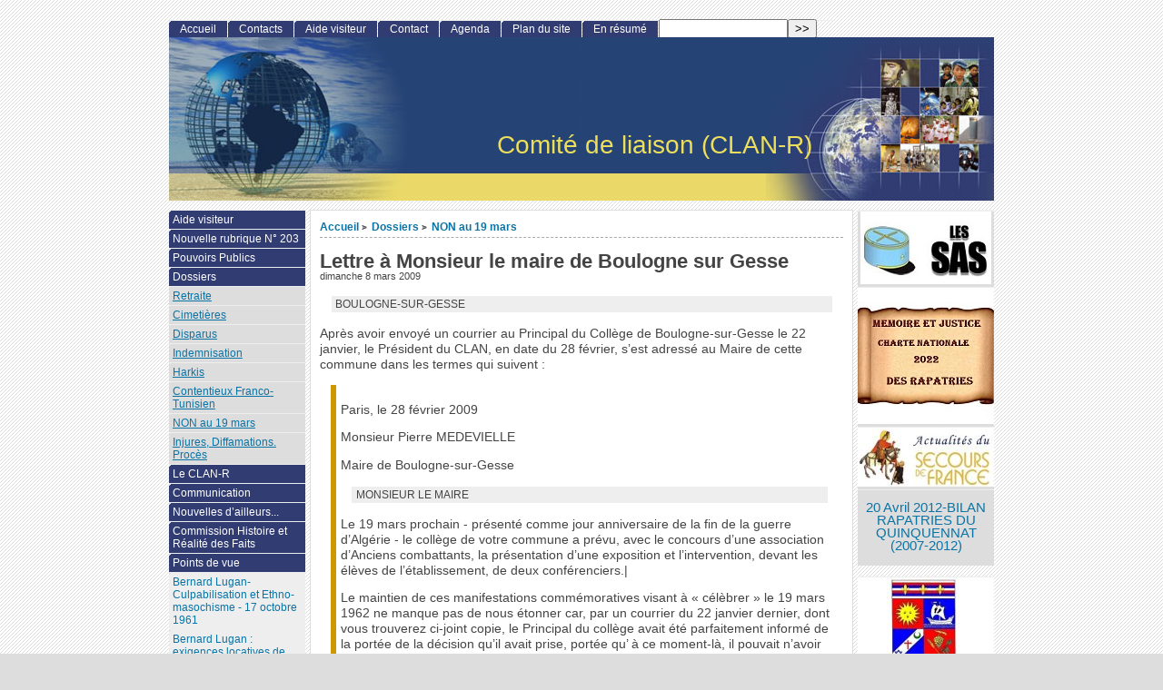

--- FILE ---
content_type: text/html; charset=utf-8
request_url: https://clan-r.org/portail/lettre-a-monsieur-le-maire-de-boulogne-sur
body_size: 10395
content:
<!DOCTYPE html PUBLIC "-//W3C//DTD XHTML 1.0 Strict//EN"
        "https://www.w3.org/TR/xhtml1/DTD/xhtml1-strict.dtd">
<html xmlns="https://www.w3.org/1999/xhtml" xml:lang="fr" lang="fr" dir="ltr">
<head>
	<title>Lettre à Monsieur le maire de Boulogne sur Gesse - [Comité de liaison (CLAN-R)]</title>
		<!-- META DATA -->
	<meta http-equiv="Content-Type" content="text/html; charset=utf-8" />
	<meta http-equiv="Content-language" content="fr" />
	<meta name="language" content="fr" />
	<meta http-equiv="Content-Style-Type" content="text/css" />
	<meta http-equiv="Content-Script-Type" content="text/javascript" />
	<meta name="generator" content="SPIP 3.2.19 [24208]" />
	<meta name="robots" content="index,follow" />
	<link rel="schema.DCTERMS"  href="https://purl.org/dc/terms/" />
	<link rel="schema.DC"       href="https://purl.org/dc/elements/1.1/" />

  <!-- META article -->
  <meta name="Description" content=" 

BOULOGNE-SUR-GESSE 

Après avoir envoyé un courrier au Principal du Collège de Boulogne-sur-Gesse le 22 janvier, le Président du CLAN, en date du 28 février, s’est adressé au Maire de cette commune dans les termes qui suivent : 

Paris, le 28 février 2009 

Monsieur Pierre MEDEVIELLE 

Maire de Boulogne-sur-Gesse MONSIEUR LE MAIRE 

Le 19 mars prochain - présenté comme jour anniversaire de la fin de (...) " />

  <meta name="Keywords" content="19 mars 1962" />
  <!-- META Dublin Core - voir: http://uk.dublincore.org/documents/dcq-html/  -->
  <meta name="DC.title" content="Lettre à Monsieur le maire de Boulogne sur Gesse" />
  <meta name="DC.language" scheme="ISO639-1" content="fr" />
  <meta name="DC.identifier" scheme="DCTERMS.URI" content="https://clan-r.org/portail/lettre-a-monsieur-le-maire-de-boulogne-sur" />
  <meta name="DC.source" scheme="DCTERMS.URI" content="https://clan-r.org/portail" />
  <meta name="DC.description" content=" BOULOGNE-SUR-GESSE Apr&#232;s avoir envoy&#233; un courrier au Principal du Coll&#232;ge de Boulogne-sur-Gesse le 22 janvier, le Pr&#233;sident du CLAN, en date du 28 f&#233;vrier, s&#039;est adress&#233; au Maire de cette commune dans les termes qui suivent : Paris, le 28 f&#233;vrier 2009 Monsieur Pierre MEDEVIELLE Maire de Boulogne-sur-Gesse MONSIEUR LE MAIRE Le 19 mars prochain - pr&#233;sent&#233; comme jour anniversaire de la fin de (...) " />
  <meta name="DC.subject" content="19 mars 1962" />
  <meta name="DC.date" scheme="ISO8601" content="2009-03-08T02:52:21Z" />


  <link rel="shortcut icon" href="squelettes-dist/spip.ico" type="image/x-icon" />

  <link rel="alternate" type="application/rss+xml" title="Syndiquer tout le site : Comité de liaison (CLAN-R)" href="spip.php?page=backend" />		<link rel="stylesheet" href="prive/spip_style.css" type="text/css" media="all" />
	
	<link rel="stylesheet" href="plugins/auto/ahuntsic/v2.0.8/styles/base.css" type="text/css" media="projection, screen, tv" />
	<link rel="stylesheet" href="plugins/auto/ahuntsic/v2.0.8/styles/alter.css" type="text/css" media="projection, screen, tv" />
	
	
	
	<link rel="stylesheet" href="https://clan-r.org/portail/plugins/auto/ahuntsic/v2.0.8/styles/print.css" type="text/css" media="print" />



<script type="text/javascript">/* <![CDATA[ */
var box_settings = {tt_img:true,sel_g:"#documents_portfolio a[type=\'image/jpeg\'],#documents_portfolio a[type=\'image/png\'],#documents_portfolio a[type=\'image/gif\']",sel_c:".mediabox",trans:"elastic",speed:"200",ssSpeed:"2500",maxW:"90%",maxH:"90%",minW:"400px",minH:"",opa:"0.9",str_ssStart:"Diaporama",str_ssStop:"Arrêter",str_cur:"{current}/{total}",str_prev:"Précédent",str_next:"Suivant",str_close:"Fermer",splash_url:""};
var box_settings_splash_width = "600px";
var box_settings_splash_height = "90%";
var box_settings_iframe = true;
/* ]]> */</script>
<!-- insert_head_css --><link rel="stylesheet" href="plugins-dist/mediabox/colorbox/black-striped/colorbox.css" type="text/css" media="all" /><link rel='stylesheet' type='text/css' media='all' href='plugins-dist/porte_plume/css/barre_outils.css?1683208985' />
<link rel='stylesheet' type='text/css' media='all' href='local/cache-css/cssdyn-css_barre_outils_icones_css-387a6845.css?1727356304' />
<script src="prive/javascript/jquery.js?1683208985" type="text/javascript"></script>

<script src="prive/javascript/jquery-migrate-3.0.1.js?1683208985" type="text/javascript"></script>

<script src="prive/javascript/jquery.form.js?1683208985" type="text/javascript"></script>

<script src="prive/javascript/jquery.autosave.js?1683208985" type="text/javascript"></script>

<script src="prive/javascript/jquery.placeholder-label.js?1683208985" type="text/javascript"></script>

<script src="prive/javascript/ajaxCallback.js?1683208985" type="text/javascript"></script>

<script src="prive/javascript/js.cookie.js?1683208985" type="text/javascript"></script>

<script src="prive/javascript/jquery.cookie.js?1683208985" type="text/javascript"></script>
<!-- insert_head -->
	<script src="plugins-dist/mediabox/javascript/jquery.colorbox.js?1683208984" type="text/javascript"></script>
	<script src="plugins-dist/mediabox/javascript/spip.mediabox.js?1683208984" type="text/javascript"></script><script type='text/javascript' src='plugins-dist/porte_plume/javascript/jquery.markitup_pour_spip.js?1683208985'></script>
<script type='text/javascript' src='plugins-dist/porte_plume/javascript/jquery.previsu_spip.js?1683208985'></script>
<script type='text/javascript' src='local/cache-js/jsdyn-javascript_porte_plume_start_js-3b5951de.js?1727356304'></script>

<!-- Debut CS -->
<link rel="stylesheet" href="local/couteau-suisse/header.css" type="text/css" media="all" />
<!-- Fin CS -->


<!-- Debut CS -->
<script src="plugins/auto/couteau_suisse/v1.14.4/outils/jquery.scrollto.js" type="text/javascript"></script>
<script src="plugins/auto/couteau_suisse/v1.14.4/outils/jquery.localscroll.js" type="text/javascript"></script>
<script src="local/couteau-suisse/header.js" type="text/javascript"></script>
<!-- Fin CS -->


<script src="https://clan-r.org/portail/plugins/auto/ahuntsic/v2.0.8/js/base.js"  type="text/javascript"></script>

	


<!--[if lte IE 6]>
	<style>
		#menu-rubriques a, #extra a { height: 1em; }
		#menu-rubriques li, #extra li { height: 1em; float: left; clear: both;width: 100%; }
	</style>
<![endif]-->

<!--[if IE]>
	<style>
		body * {zoom:1}
		#menu-principal *,
		#bloc-contenu * {zoom: 0}
		#menu-rubriques li { clear: none;}
	</style>
<![endif]-->	
</head>
<body dir="ltr" class="fr article sect7 rub7 rub77 art153">
<div id="page" class="article art153">
<!-- *****************************************************************
	Bandeau, titre du site et menu langue
	Header and main menu (top and right) 
    ************************************************************* -->
	
<!-- L'entete du site -->
<div id="entete" class="pas_surlignable">
	<a href="https://clan-r.org/portail" title="Accueil : Comité de liaison (CLAN-R)" class="nom-site"><span>Comité de liaison (CLAN-R)</span></a>


  
</div><!-- entete -->

<!-- *****************************************************************
	Contenu principal (centre)
	Main content (center) 
    ************************************************************* -->

    <div id="bloc-contenu">
      <div class="article-info-rubrique">
        <h5>
        <a href="https://clan-r.org/portail" title="Accueil : Comité de liaison (CLAN-R)">Accueil</a>
        
            
              <b class='separateur'>&gt;</b> 
              <a href="https://clan-r.org/portail/-dossiers-">Dossiers</a>
            
              <b class='separateur'>&gt;</b> 
              <a href="https://clan-r.org/portail/-non-au-19-mars-">NON au 19 mars</a>
            
        </h5>

        
        
        <div class="ligne-debut"></div><!-- ligne-debut -->
      </div><!-- article-info-rubrique -->
      
      <div class="cartouche">
			
			
			<h1 class="titre-article">Lettre à Monsieur le maire de Boulogne sur Gesse</h1>
            
      		<div class="detail">
				<span class="date">dimanche 8 mars 2009</span> 
								
     		 </div><!-- detail -->
				
      </div><!-- cartouche -->


		
		<div class="texte"><table class="spip">
<tbody>
<tr class='row_odd odd'>
<td>BOULOGNE-SUR-GESSE</td></tr>
</tbody>
</table>
<p>Après avoir envoyé un courrier au Principal du Collège de Boulogne-sur-Gesse le 22 janvier, le Président du CLAN, en date du 28 février, s&#8217;est adressé au Maire de cette commune dans les termes qui suivent&nbsp;:</p>
<blockquote class="spip">
<p>
    Paris, le 28 février 2009</p>
<p>								Monsieur Pierre MEDEVIELLE</p>
<p>                                                                                   Maire de Boulogne-sur-Gesse</p>
<table class="spip">
<tbody>
<tr class='row_odd odd'>
<td>MONSIEUR LE MAIRE</td></tr>
</tbody>
</table>
<p>	Le 19 mars prochain - présenté comme jour anniversaire de la fin de la guerre d&#8217;Algérie - le collège de votre commune a prévu, avec le concours d&#8217;une association d&#8217;Anciens combattants, la présentation d&#8217;une exposition et l&#8217;intervention, devant les élèves de l&#8217;établissement, de deux conférenciers.|</p>
<p>	Le maintien de ces manifestations commémoratives visant à &#171;&nbsp;célèbrer&nbsp;&#187; le 19 mars 1962 ne manque pas de nous étonner car, par un courrier du 22 janvier dernier, dont vous trouverez ci-joint copie, le Principal du collège avait été parfaitement informé de la portée    de la décision qu&#8217;il avait prise, portée qu&#8217; à ce moment-là, il pouvait n&#8217;avoir pas encore tout à fait perçue.</p>
<p>	En n&#8217;annulant pas ce qui avait été prévu, le Collège court ainsi sciemment le risque de porter gravement atteinte à la Mémoire de centaines de milliers de personnes pour lesquelles le 19 mars 1962 marque le début d&#8217;horribles souffrances, comme nous le précisions dans la lettre sus-mentionnée.</p>
<p>	En tant que président de la plus importante fédération de Rapatriés d&#8217;Outre-Mer, il est de mon devoir d&#8217;attirer votre attention sur la gravité des célébrations qui se préparent en votre commune.</p>
<p>	Assuré que vous prendrez toute la mesure de cette situation, et confiant dans vos décisions, je vous prie d&#8217;agréer, Monsieur le Maire, l&#8217;expression de ma considération la plus distinguée.<br class='autobr' />
									  Denis FADDA<br class='autobr' />
                                                                                                         Président</p>
</blockquote>
<p>                                                                                                      le 22 janvier 2009</p>
<blockquote class="spip"><table class="spip">
<tbody>
<tr class='row_odd odd'>
<td>MONSIEUR LE PRINCIPAL</td></tr>
</tbody>
</table>
<p> Votre établissement semble avoir retenu le 19 mars 1962 comme une date importante de l&#8217;Histoire de France puisque nous savons qu&#8217;elle va faire l&#8217;objet d&#8217;une commémoration.</p>
<p>	Au nom de tous ceux qui ont particulièrement souffert à partir du 19 mars 1962, nous nous devons de vous faire savoir ce qu&#8217;a été cette date.</p>
<p>	Le 19 mars 1962, pour tous les jeunes Français qui faisaient leur service militaire à ce moment-là en Algérie, cette date a marqué la fin de leur engagement et on peut, éventuellement, concevoir qu&#8217;elle constitue pour eux un bon souvenir. En revanche, pour des centaines de milliers d&#8217;hommes et de femmes vivant alors sur cette terre, le 19 mars a marqué le début de l&#8217;une de ces périodes les plus affreuses qu&#8217;il peut être donné à un être humain de connaître.</p>
<p>	Dès le soir de ce jour qui était supposé être celui du cessez-le-feu, a commencé le massacre des Harkis désarmés par la France. En quelques mois, ils ont été environ <strong>cent cinquante mille à être tués</strong> dans les conditions les plus horribles&nbsp;; très souvent les membres de leur famille l&#8217;ont été avec eux.  Dans les semaines qui ont suivi cette date, <strong>les enlévements et les massacres de personnes de toutes confessions</strong> se sont multipliés, pour culminer le 5 juillet 1962 à Oran. A ce jour environ <strong>3000 personnes sont encore portées disparues</strong>. Leurs enfants ne connaîtront jamais le sort qui leur a été réservé&nbsp;; certains les attendent toujours.</p>
<p>	J&#8217;espère que ces quelques éléments purement factuels seront portés à la connaissance de vos élèves, afin qu&#8217;en toute objectivité ils sachent que, par respect pour tant de leurs compatriotes musulmans, juifs ou chrétiens, cette date du 19 mars ne peut être commémorée.</p>
<p>	Notre fédération est toute disposée à envoyer dans votre établissement le 19 mars prochain, pour un exposé devant vos élèves, l&#8217;un de ces Français qui ont vécu ces heures tragiques. Faites-nous savoir si vous vous opposez à sa présence.&nbsp;&#187;</p>
</blockquote>
<p> Maison des Rapatriés - 7, rue Pierre Girard - 75019 - Paris</p>
<p> Tel&nbsp;: 01.42.03.23.58</p>
<p>clanr@orange.fr</p></div>
		
		
		
		<br class="nettoyeur" />


		

		
		
		<!-- Derniers articles des auteurs de l'article -->
		

		<!-- Mots cles -->
		
		
		<div class="ps" id="mots-cles_associes">
			<h2>Mots-clés</h2>
			<ul title="Mots-clés">
				
					<li>
							<a href="+-19-mars-1962-+" title="info articles lies mot">19 mars 1962</a>
						
						<ul>
							
								<li>
									<a href="valence-13-et-14-mars-2009" title="">Valence 13 et 14 mars 2009</a>
								</li>
							
								<li>
									<a href="etudes-coloniales-19-mars-1962-quelle" title="">ETUDES COLONIALES-19 mars 1962. Quelle signification&nbsp;? Guy Pervillé</a>
								</li>
							
								<li>
									<a href="bfm-tv-interroge-herve-cuesta-sur-le-19-mars" title="">BFM-TV interroge Hervé Cuesta sur le 19 mars 1962</a>
								</li>
							
								<li>
									<a href="mais-pourquoi-certains-politiques-et-anciens" title="">Mais pourquoi, certains politiques et anciens combattants sont-ils  attachés à la date du 19 mars&nbsp;?</a>
								</li>
							
								<li>
									<a href="monsieur-francois-mitterrand-et-la" title="En peu de mots, tout est dit, tout est clair. 31 ans plus tard, ses successeurs, sans mémoire, mais pas sans calculs, vont le trahir...">Monsieur François Mitterrand et la commémoration du 19 mars</a>
								</li>
							
						</ul>
												
					</li>
				
			</ul>
		</div><!-- menu -->
		

		<!-- Forums -->
		
		
	</div><!-- bloc-contenu -->
	
<!-- *****************************************************************
	Menus contextuels (droite)
	Contextual menus (right) 
    ************************************************************* -->
    <div id="encart"> 
      <!-- Annonces Logo de l'article ou Titres -->
    <div class="menu">
    <h2 class="structure">Annonces générales :</h2>
      <ul>
        <li>
          <ul>
            <li class="annonce">
            <a href="visitez-le-site-des-sas-sections" style="text-align:center;">

				<img class='spip_logo spip_logos' alt='Visitez le Site des SAS-( Sections Administratives Sp&#233;cialis&#233;es' src="local/cache-vignettes/L144xH80/arton1550-28170.jpg?1727356302" width='144' height='80' title='Visitez le Site des SAS-( Sections Administratives Sp&#233;cialis&#233;es' />
				</a>

			
          	</li>
            
            <li class="annonce">
            <a href="memoire-et-justice-charte-nationale-2022-des" style="text-align:center;">

				<img class='spip_logo spip_logos' alt='M&#201;MOIRE ET JUSTICE CHARTE NATIONALE 2022 DES RAPATRIES' src="local/cache-vignettes/L150xH150/arton1446-5ec2e.jpg?1727356302" width='150' height='150' title='M&#201;MOIRE ET JUSTICE CHARTE NATIONALE 2022 DES RAPATRIES' />
				</a>

			
          	</li>
            
            <li class="annonce">
            <a href="actualites-de-secours-de-france" title="L&#039;actualit&#233; mensuelle de Secours de France" style="text-align:center;">

				<img class='spip_logo spip_logos' alt='Actualit&#233;s de Secours de France' src="local/cache-vignettes/L150xH65/arton452-685c4.jpg?1727356302" width='150' height='65' title='Actualit&#233;s de Secours de France' />
				</a>

			
          	</li>
            
            <li class="annonce">
            <p>
                
                <big style="text-align:center;"><a href="20-avril-2012-bilan-rapatries-du-quinquennat" title="Ceci est le dernier bilan du quinquennat 2007-2012 concernant les attentes des Rapatri&#233;s mis &#224; jour au 20 avril 2012" style="text-align:center;">20 Avril 2012-BILAN  RAPATRIES  DU QUINQUENNAT (2007-2012)</a></big>
                
                <br />
                </p>

			
          	</li>
            
            <li class="annonce">
            <a href="timbres-et-autocollants-p-n" title="Issu d&#039;une large consultation de nos compatriotes &#233;tal&#233;e sur un an,&#171; Le blason de l&#039;Alg&#233;rie fran&#231;aise &#187; a vu le jour en mai 2011." style="text-align:center;">

				<img class='spip_logo spip_logos' alt='Timbres et autocollants P.N' src="local/cache-vignettes/L150xH134/arton562-ac56b.jpg?1727356302" width='150' height='134' onmouseover="this.src='local/cache-vignettes/L103xH91/artoff562-45b96.jpg?1727356302'" onmouseout="this.src='local/cache-vignettes/L150xH134/arton562-ac56b.jpg?1727356302'" title='Timbres et autocollants P.N' />
				</a>

			
          	</li>
            
            <li class="annonce">
            <a href="la-videotheque-ideale" title="Les vid&#233;os que nous conseillons" style="text-align:center;">

				<img class='spip_logo spip_logos' alt='La Vid&#233;oth&#232;que Id&#233;ale' src="local/cache-vignettes/L84xH113/arton556-821e7.jpg?1727356302" width='84' height='113' onmouseover="this.src='local/cache-vignettes/L100xH145/artoff556-5741c.jpg?1727356302'" onmouseout="this.src='local/cache-vignettes/L84xH113/arton556-821e7.jpg?1727356302'" title='La Vid&#233;oth&#232;que Id&#233;ale' />
				</a>

			
          	</li>
            
            <li class="annonce">
            <p>
                
                <big style="text-align:center;"><a href="plate-forme-commune-pour-les-cimetieres" title="A l&#039;issue d&#039;une r&#233;union qui s&#039;est tenue &#224; Paris le mercredi 25 novembre et qui rassemblait les f&#233;d&#233;rations et associations directement concern&#233;es par la question, a &#233;t&#233; adopt&#233;e la plate-forme commune des Rapatri&#233;s pour la sauvegarde des cimeti&#232;res Chr&#233;tiens et Juifs d&#039;Alg&#233;rie." style="text-align:center;">Plate forme commune pour les Cimetières</a></big>
                
                <br />
                </p>

			
          	</li>
            
            <li class="annonce">
            <p>
                
                <big style="text-align:center;"><a href="historique-du-comite-de-liaison" style="text-align:center;">Historique du Comité de Liaison</a></big>
                
                <br />
                </p>

			
          	</li>
            
            <li class="annonce">
            <p>
                
                <big style="text-align:center;"><a href="ouvrages-conseilles-par-le-clan" title="toutes les publications que le clan conseille" style="text-align:center;">Ouvrages conseillés par LE CLAN </a></big>
                
                <br />
                </p>

			
          	</li>
            
            <li class="annonce">
            <a href="5-juillet-bilan-2007-et-2008" style="text-align:center;">

				<img class='spip_logo spip_logos' alt='5 juillet : bilan 2007 et 2008' src="local/cache-vignettes/L150xH153/arton134-fa774.jpg?1727356302" width='150' height='153' onmouseover="this.src='local/cache-vignettes/L150xH153/artoff134-3f7a7.jpg?1727356302'" onmouseout="this.src='local/cache-vignettes/L150xH153/arton134-fa774.jpg?1727356302'" title='5 juillet : bilan 2007 et 2008' />
				</a>

			
          	</li>
            
          </ul>
        </li>
      </ul>
    </div><!-- menu -->		<!-- Derniers articles dans la meme rubrique -->
		
			<div class="menu" id="articles_meme_rubrique">
			<h2 class="structure">Articles les plus récents</h2>
				<a name='pagination_articles_rubrique' id='pagination_articles_rubrique'></a>
				<ul>
					<li>
						<a href="https://clan-r.org/portail/-non-au-19-mars-">Dans la même rubrique</a>
						<ul>
							
							<li>
								<a href="https://clan-r.org/portail/mais-pourquoi-certains-politiques-et-anciens" >Mais pourquoi, certains politiques et anciens combattants sont-ils  attachés à la date du 19 mars&nbsp;?</a>
							</li>
							
							<li>
								<a href="https://clan-r.org/portail/lettre-de-roger-holleindre-au-president-de" >Lettre de Roger Holleindre au président de la République</a>
							</li>
							
							<li>
								<a href="https://clan-r.org/portail/faut-il-ne-pas-avoir-de-respect-pour-la" >Faut-il ne pas avoir de respect pour la douleur des gens pour oser envoyer des invitations de ce genre...</a>
							</li>
							
							<li>
								<a href="https://clan-r.org/portail/petition-sur-valeurs-actuelles-contre-la" >Pétition sur Valeurs Actuelles contre la célébration du 19 mars- </a>
							</li>
							
							<li>
								<a href="https://clan-r.org/portail/mamuel-gomez-19-mars-1962-le-deshonneur" >Mamuel GOMEZ&nbsp;: 19 mars 1962&nbsp;: Le déshonneur...</a>
							</li>
							
							<li>
								<a href="https://clan-r.org/portail/la-nature-exacte-de-la-fnaca" >La nature exacte de la FNACA...</a>
							</li>
							
							<li>
								<a href="https://clan-r.org/portail/position-de-la-fnaca-sur-le-cessez-le-feu-et" >Position de la FNACA sur le cessez le feu et les accords d&#8217;Evian</a>
							</li>
							
							<li>
								<a href="https://clan-r.org/portail/des-reactions-de-personnalites-qui-ne" >Des réactions de personnalités qui ne commémoreront pas le 19 mars, </a>
							</li>
							
							<li>
								<a href="https://clan-r.org/portail/modele-de-lettre-pour-ne-pas-participer-a" >Modèle de lettre pour ne pas participer à cette cérémonie...</a>
							</li>
							
							<li>
								<a href="https://clan-r.org/portail/hollande-au-quai-branly-le-19-mars-2016-une" > Hollande au Quai Branly le 19 mars 2016 ...  Une provocation inutile , une offense de trop&nbsp;!!! </a>
							</li>
							
							<li>
								<a href="https://clan-r.org/portail/le-19-mars-1962-communique-de-la-fondation" >Le 19 mars 1962- Communiqué de la FONDATION MARECHAL DE LATTRE </a>
							</li>
							
							<li>
								<a href="https://clan-r.org/portail/rues-du-19-mars" >Rues du 19 mars...</a>
							</li>
							
							<li>
								<a href="https://clan-r.org/portail/en-commemorant-le-19-mars-1962-francois" >En commémorant le 19 mars 1962, François...</a>
							</li>
							
							<li>
								<a href="https://clan-r.org/portail/monsieur-francois-mitterrand-et-la" title="En peu de mots, tout est dit, tout est clair. 31 ans plus tard, ses successeurs, sans mémoire, mais pas sans calculs, vont le trahir...">Monsieur François Mitterrand et la commémoration du 19 mars</a>
							</li>
							
							<li>
								<a href="https://clan-r.org/portail/non-a-la-date-ignoble-du-19-mars" title="Aujourd&#039;hui, comme hier, la même détermination à dénoncer l&#039;obligation qui est faite au peuple de France de commémorer une illusoire fin du conflit Algérien.">Non à la date ignoble du 19 mars</a>
							</li>
							
						</ul>
					</li>
				</ul>
				<span
	class="pages"><strong class='on'>0</strong><span
		class='sep'> | </span
		><a href='lettre-a-monsieur-le-maire-de-boulogne-sur?lang=fr&amp;debut_articles_rubrique=15#pagination_articles_rubrique' class='lien_pagination' rel='nofollow'>15</a><span
		class='sep'> | </span
		><a href='lettre-a-monsieur-le-maire-de-boulogne-sur?lang=fr&amp;debut_articles_rubrique=30#pagination_articles_rubrique' class='lien_pagination' rel='nofollow'>30</a><span
		class='sep'> | </span
		><a href='lettre-a-monsieur-le-maire-de-boulogne-sur?lang=fr&amp;debut_articles_rubrique=45#pagination_articles_rubrique' class='lien_pagination' rel='nofollow'>45</a><span
		class='sep'> | </span
		><a href='lettre-a-monsieur-le-maire-de-boulogne-sur?lang=fr&amp;debut_articles_rubrique=60#pagination_articles_rubrique' class='lien_pagination' rel='nofollow'>60</a></span>
			</div><!-- menu -->
		

	</div><!-- encart -->
	

<div id="navigation">
    <h2 class="structure">Navigation</h2>

<div class="menu" id="menu-principal">
		<ul>
			<li id="menu-principal-accueil"><a href="https://clan-r.org/portail" title="Accueil : Comité de liaison (CLAN-R)" accesskey="0">Accueil</a></li>

			
			<li class="menu-principal-rubriques"><a href="contacts">Contacts</a></li>
			
			
			<li class="menu-principal-rubriques"><a href="https://clan-r.org/portail/-aide-visiteur-">Aide visiteur</a></li>
			

			<li id="menu-principal-contact"><a href="_websahib_" title="Contact"  accesskey="7">Contact</a></li>
			
			
			<li id="menu-principal-agenda"><a class="lien" href="spip.php?page=agenda" title="Agenda"  accesskey="2">Agenda</a></li>
						

			<li id="menu-principal-plan"><a href="spip.php?page=plan" title="Plan du site" accesskey="3">Plan du site</a></li>

			

			<li id="menu-principal-resume"><a href="spip.php?page=resume" title="En résumé" accesskey="5">En résumé</a></li>
			
	
			<li id="menu-principal-recherche">
			<div class="menu" id="menu-recherche">
				<h3 class="structure">Rechercher</h3>
					<ul>
						<li>
					<div class="formulaire_spip formulaire_recherche" id="formulaire_recherche">
<form action="spip.php?page=recherche" method="get"><div class="editer-groupe">
	<input name="page" value="recherche" type="hidden"
/>
	
	<label for="recherche">Rechercher :</label>
	<input type="text" class="search text" size="10" name="recherche" id="recherche" accesskey="4" autocapitalize="off" autocorrect="off"
	/><input type="submit" class="submit" value="&gt;&gt;" title="Rechercher" />
</div></form>
</div>
			
						</li>			
					</ul>
			</div><!-- menu-recherche -->
			</li>
		</ul>
	</div>

<div class="menu" id="menu-rubriques">






   
        
   
        
   







	<h3 class="structure">Rubriques</h3>
	<ul>
		
		<li class="secteur rub26">
				<a class="lien" href="-aide-visiteur-" >Aide visiteur</a>
		
		
		</li>
	
		<li class="secteur rub203">
				<a class="lien" href="-nouvelle-rubrique-no-203-" >Nouvelle rubrique N&#176;&nbsp;203</a>
		
		
		</li>
	
		<li class="secteur rub1">
				<a class="lien" href="-pouvoirs-publics-" >Pouvoirs Publics</a>
		
		
		</li>
	
		<li class="secteur rub7">
				<a class="lien" href="-dossiers-" >Dossiers</a>
		
		
			<ul>
		
				<li class="rubrique rub69">
					<a class="lien" href="-retraite-" ><u>Retraite</u></a>
		
				</li>
		
				<li class="rubrique rub74">
					<a class="lien" href="-cimetieres-" ><u>Cimetières</u></a>
		
				</li>
		
				<li class="rubrique rub75">
					<a class="lien" href="-disparus-" ><u>Disparus</u></a>
		
				</li>
		
				<li class="rubrique rub71">
					<a class="lien" href="-indemnisation-" ><u>Indemnisation</u></a>
		
				</li>
		
				<li class="rubrique rub76">
					<a class="lien" href="-harkis-" ><u>Harkis</u></a>
		
				</li>
		
				<li class="rubrique rub72">
					<a class="lien" href="-contentieux-franco-tunisien-" ><u>Contentieux Franco-Tunisien</u></a>
		
				</li>
		
				<li class="rubrique rub77">
					<a class="lien" href="-non-au-19-mars-" ><u>NON au 19 mars</u> </a>
		
				</li>
		
				<li class="rubrique rub78">
					<a class="lien" href="-injures-diffamations-proces-" ><u>Injures, Diffamations. Procès</u></a>
		
				</li>
		
			</ul>
		
		</li>
	
		<li class="secteur rub4">
				<a class="lien" href="-le-clan-r-" title="Structure, organisation, membres du Comité de liaison des Associations Nationales des Rapatriés">Le CLAN-R</a>
		
		
		</li>
	
		<li class="secteur rub22">
				<a class="lien" href="-communication-" >Communication</a>
		
		
		</li>
	
		<li class="secteur rub196">
				<a class="lien" href="-nouvelles-d-ailleurs-196-" >Nouvelles d&#8217;ailleurs...</a>
		
		
		</li>
	
		<li class="secteur rub61">
				<a class="lien" href="-commission-histoire-et-realite-des-faits-" title="Cette Commission a pour objet principal de fournir des réponses claires et synthétiques, aussi objectives que possible et bien documentées, sur nombre de sujets fréquemment abordés par les médias et de combattre ainsi les occultations, stéréotypes et contrevérités.">Commission Histoire et Réalité des Faits</a>
		
		
		</li>
	
		<li class="secteur rub42">
				<a class="lien" href="-points-de-vue-" title=" 

Cette rubrique est destinée à recevoir les interventions que vous voudrez bien nous adresser, sur des questions d’actualités ou bien historiques. 

Nous nous réservons cependant le droit de publier ou non, les interventions reçues. Notre comité de lecture en examine la teneur et décide ou non de la possibilité de les diffuser. ">Points de vue</a>
		
		
			<ul>
		
				<li class="article art1580">
					<a class="lien article" href="bernard-lugan-culpabilisation-et-ethno" title=" 

Chers Amis, 

Je vous transmets cette déclaration de l’Historien Bernard Lugan publiée dans sa revue l’Afrique Réelle, à propos de la journée du 17 Octobre1961.Sous le titre Culpabilisation et Ethno-masochisme , il stigmatise le passage en catimini de cette condamnation à l’Assemblée. 

Amitiés de J.Monneret 

 :- :- :- :- :- :- :- :- :- :- :- :- :- :- :- :- :- :- :- :- 

&quot;Un véritable scandale s’est produit jeudi 28 mars à l’Assemblée où, par 67 voix contre 11, seuls 78 députés sur 577 étaient présents, (...) ">Bernard Lugan-Culpabilisation et Ethno-masochisme - 17 octobre 1961</a>
				</li>
		
				<li class="article art1622">
					<a class="lien article" href="bernard-lugan-exigences-locatives-de-l" title=" 

Le gouvernement algérien ose demander à la France une réévaluation de la valeur locative de ses emprises diplomatiques en Algérie et le remboursement de loyers prétendument &#171; sous-payés &#187;, alors qu’il s’agit de bâtiments construits par la France avec l’argent des Français sur des terrains qui appartenaient à la France avant 1962… 

Sans parler des centaines de milliers d’immeubles, d’appartements, de villas, de fermes, de commerces, d’entreprises, de véhicules et de machines volés aux Français lors de (...) ">Bernard Lugan&nbsp;: exigences locatives de l&#8217;Algérie...</a>
				</li>
		
				<li class="article art1583">
					<a class="lien article" href="pasteur-ourahmane-le-renouveau-chretien-en" title="Quoi qu&#039;en disent ceux qui nous haïssent, La France est un merveilleux pays et un Paradis pour ceux qui veulent suivre une autre religion. Malheureusement, il n&#039;y a pas toujours de réciprocité ailleurs, car nos valeurs sont enracinées dans notre Histoire et notre civilisation. Et nos valeurs ne sont pas toujours ailleurs, ni comprises, ni exportables. 

Il n&#039;est pas inutile de rappeler, que la religion chrétienne est la religion la plus discriminée et la plus persécutée dans le monde, dans l&#039;indifférence coupable des gouvernements Européens, selon le principe du &quot;pas de vague&quot;...">Pasteur Ourahmane&nbsp;: Le renouveau chrétien en Algérie et la liberté des cultes...</a>
				</li>
		
				<li class="article art1620">
					<a class="lien article" href="une-poseuse-de-bombes-a-fait-couler-en" title="L&#039;Ottomatic, le Milk-Bar, le Coq Hardy et bien d&#039;autres, sont des noms rappelant la lâcheté des poseuses de bombes. Attentats aveugles contre des civils, femmes, enfants, perpétrés par des femmes se déclarant &quot;résistants&quot; ...Verra t-on certaines municipalités glorifier les assassins ? C&#039;est déjà le cas à Bobigny....">Une poseuse de bombes a fait couler en Algérie le sang français&nbsp;: la France l’honore&nbsp;!</a>
				</li>
		
			</ul>
		
		
		</li>
	
		<li class="secteur rub35">
				<a class="lien" href="-le-clan-r-conseille-" >Le CLAN-R conseille</a>
		
		
		</li>
	
		<li class="secteur rub50">
				<a class="lien" href="-histoire-et-memoires-" >Histoire et mémoires</a>
		
		
		</li>
	
		<li class="secteur rub55">
				<a class="lien" href="-parlement-" title=" 

Rapports avec le parlement à travers les questions posées, concernant les Rapatriés : Pieds-Noirs et Harkis ">Parlement</a>
		
		
		</li>
	
		<li class="secteur rub64">
				<a class="lien" href="-evenements-" >Evènements</a>
		
		
		</li>
	
		<li class="secteur rub63">
				<a class="lien" href="-commemorations-" >Commémorations </a>
		
		
		</li>
	
		<li class="secteur rub60">
				<a class="lien" href="-photos-et-videos-" title="Illustration des activités dans lesquelles participe le CLAN-R">PHOTOS ET VIDEOS</a>
		
		
		</li>
	
		<li class="secteur rub68">
				<a class="lien" href="-bibliographie-" >BIBLIOGRAPHIE</a>
		
		
		</li>
	
	</ul>
 


</div>

</div>
<div id="bas">
	<a href="https://clan-r.org/portail" title="Accueil">Accueil</a> | 
	<a href="_websahib_" title="Contact">Contact</a> | 
	<a href="spip.php?page=plan" title="Plan du site">Plan du site</a>
		  | <a href="spip.php?page=login&amp;url=lettre-a-monsieur-le-maire-de-boulogne-sur%3Flang%3Dfr" rel="nofollow" class='login_modal'>Se connecter</a> | 
	<a href="spip.php?page=statistiques" title="Statistiques du site">Statistiques du site</a> | 
	<span style="white-space: nowrap;">Visiteurs : 
	<strong>315 /</strong>
	<strong>912513</strong></span>

	<p>
		<a href="spip.php?page=backend" rel="nofollow" title="bouton radio syndication fran&#231;ais"><img src="plugins/auto/ahuntsic/v2.0.8/styles/img/rss.png" alt="Suivre la vie du site" style="position:relative;bottom:-0.3em;" width="16" height="16" class="format_png" /><span style="text-transform: uppercase;">&nbsp;fr&nbsp;</span></a>


		<a href="spip.php?page=backend&amp;id_rubrique=7" rel="nofollow" title="Syndiquer cette rubrique"><img src="plugins/auto/ahuntsic/v2.0.8/styles/img/rss.png" alt="Suivre la vie du site" style="position:relative;bottom:-0.3em;" width="16" height="16" class="format_png" /><span>&nbsp;Dossiers&nbsp;</span></a>



		<a href="spip.php?page=backend&amp;id_rubrique=77" rel="nofollow" title="Syndiquer cette rubrique"><img src="plugins/auto/ahuntsic/v2.0.8/styles/img/rss.png" alt="Suivre la vie du site" style="position:relative;bottom:-0.3em;" width="16" height="16" class="format_png" /><span>&nbsp;NON au 19 mars</span></a>

	<big>&nbsp;
		<b><a href="http://fr.wikipedia.org/wiki/Really_Simple_Syndication">?</a></b>
	</big>

	</p>
	
	<p>
		<a href="https://www.spip.net" title="Site réalisé avec SPIP 3.2.19 [24208]"> Site réalisé avec SPIP 3.2.19</a> + 
		<a href="http://edu.ca.edu/rubrique43.html" title="squelette AHUNTSIC - 2.0.8">AHUNTSIC</a>
	</p>



<!-- Creative Commons License -->

<p>
<a rel="license" href="https://creativecommons.org/licenses/by-sa/3.0/deed.fr" accesskey="8"><img alt="Creative Commons License" style="border: 0;" src="https://i.creativecommons.org/l/by-sa/3.0/88x31.png" /></a> 
</p>


  


</div><!-- fin bas --></div><!-- page -->

</body>
</html>



--- FILE ---
content_type: text/javascript
request_url: https://clan-r.org/portail/prive/javascript/ajaxCallback.js?1683208985
body_size: 10954
content:
jQuery.spip=jQuery.spip || {};
jQuery.spip.log = function(){
	if (jQuery.spip.debug && window.console && window.console.log)
		window.console.log.apply(this,arguments);
}
// A plugin that wraps all ajax calls introducing a fixed callback function on ajax complete
if(!jQuery.spip.load_handlers) {
	jQuery.spip.load_handlers = new Array();

	/**
	 * OnAjaxLoad allow to
	 * add a function to the list of those
	 * to be executed on ajax load complete
	 *
	 * most of time function f is applied on the loaded data
	 * if not known, the whole document is targetted
	 * 
	 * @param function f
	 */
	function onAjaxLoad(f) {
		jQuery.spip.load_handlers.push(f);
	};

	/**
	 * Call the functions that have been added to onAjaxLoad
	 * @param root
	 */
	jQuery.spip.triggerAjaxLoad = function (root) {
		jQuery.spip.log('triggerAjaxLoad');
		jQuery.spip.log(root);
		for ( var i = 0; i < jQuery.spip.load_handlers.length; i++ )
			jQuery.spip.load_handlers[i].apply( root );
	};

	jQuery.spip.intercepted={};

	// intercept jQuery.fn.load
	jQuery.spip.intercepted.load = jQuery.fn.load;
	jQuery.fn.load = function( url, params, callback ) {
		if ( typeof url !== "string") {
			return jQuery.spip.intercepted.load.apply( this, arguments );
		}

		callback = callback || function(){};

		// If the second parameter was provided
		if ( params ) {
			// If it's a function
			if ( params.constructor == Function ) {
				// We assume that it's the callback
				callback = params;
				params = null;
			}
		}
		params = jQuery.extend(params, {triggerAjaxLoad:false}); // prevent $.ajax to triggerAjaxLoad
		var callback2 = function() {jQuery.spip.log('jQuery.load');jQuery.spip.triggerAjaxLoad(this);callback.apply(this,arguments);};
		return jQuery.spip.intercepted.load.apply(this,[url, params, callback2]);
	};

	// intercept jQuery.fn.ajaxSubmit
	jQuery.spip.intercepted.ajaxSubmit = jQuery.fn.ajaxSubmit;
	jQuery.fn.ajaxSubmit = function(options){
		// find the first parent that will not be removed by formulaire_dyn_ajax
		// or take the whole document
		options = options || {};
		if (typeof options.onAjaxLoad=="undefined" || options.onAjaxLoad!=false) {
			var me=jQuery(this).parents('div.ajax');
			if (me.length)
				me=me.parent();
			else
				me = document;
			if (typeof options=='function')
					options = { success: options };
			var callback = options.success || function(){};
			options.success = function(){callback.apply(this,arguments);jQuery.spip.log('jQuery.ajaxSubmit');jQuery.spip.triggerAjaxLoad(me);}
		}
		return jQuery.spip.intercepted.ajaxSubmit.apply(this,[options]);
	}

	// intercept jQuery.ajax
	jQuery.spip.intercepted.ajax = jQuery.ajax;
	jQuery.ajax = function(url, settings) {
		if (typeof settings == 'undefined') {
			settings = {};
			if (typeof url == 'object') {
				settings = url;
				url = null;
			}
		}
		if (typeof url == 'string') {
			settings['url'] = url;
		}
		// if triggerAjaxLoad is prevented, finish without faking callback
		if (settings.data && settings.data['triggerAjaxLoad'] === false) {
			settings.data['triggerAjaxLoad'] = null;
			return jQuery.spip.intercepted.ajax(settings);
		}
		var s = jQuery.extend(true, {}, jQuery.ajaxSettings, settings);
		var callbackContext = s.context || s;
		try {
			if (jQuery.ajax.caller==jQuery.spip.intercepted.load || jQuery.ajax.caller==jQuery.spip.intercepted.ajaxSubmit)
				return jQuery.spip.intercepted.ajax(settings);
		}
		catch (err){}
		var orig_complete = s.complete || function() {};
		settings.complete = function(res,status) {
			// Do not fire OnAjaxLoad if the dataType is not html
			var dataType = settings.dataType;
			var ct = (res && (typeof res.getResponseHeader == 'function'))
				? res.getResponseHeader("content-type"): '';
			var xml = !dataType && ct && ct.indexOf("xml") >= 0;
			orig_complete.call( callbackContext, res, status);
			if((!dataType && !xml) || dataType == "html") {
				jQuery.spip.log('jQuery.ajax');
				if (typeof s.onAjaxLoad=="undefined" || s.onAjaxLoad!=false)
					jQuery.spip.triggerAjaxLoad(s.ajaxTarget?s.ajaxTarget:document);
			}
		};
		return jQuery.spip.intercepted.ajax(settings);
	};

}

/* jQuery.browser */
jQuery.uaMatch = function( ua ) {
	ua = ua.toLowerCase();

	var match = /(chrome)[ \/]([\w.]+)/.exec( ua ) ||
		/(webkit)[ \/]([\w.]+)/.exec( ua ) ||
		/(opera)(?:.*version|)[ \/]([\w.]+)/.exec( ua ) ||
		/(msie) ([\w.]+)/.exec( ua ) ||
		ua.indexOf("compatible") < 0 && /(mozilla)(?:.*? rv:([\w.]+)|)/.exec( ua ) ||
		[];

	return {
		browser: match[ 1 ] || "",
		version: match[ 2 ] || "0"
	};
};

// Don't clobber any existing jQuery.browser in case it's different
if ( !jQuery.browser ) {
	matched = jQuery.uaMatch( navigator.userAgent );
	browser = {};

	if ( matched.browser ) {
		browser[ matched.browser ] = true;
		browser.version = matched.version;
	}

	// Chrome is Webkit, but Webkit is also Safari.
	if ( browser.chrome ) {
		browser.webkit = true;
	} else if ( browser.webkit ) {
		browser.safari = true;
	}

	jQuery.browser = browser;
}

// jQuery.getScript cache par defaut
jQuery.getScript = function(url,callback){
	return $.ajax({
		url: url,
		dataType: "script",
		success: callback,
		cache: true
	});
}

/**
 * if not fully visible, scroll the page to position
 * target block at the top of page
 * if force = true, allways scroll
 *
 * @param bool force
 */
jQuery.fn.positionner = function(force, setfocus) {
	var offset = jQuery(this).offset();
	var hauteur = parseInt(jQuery(this).css('height'));
	var scrolltop = self['pageYOffset'] ||
		jQuery.boxModel && document.documentElement[ 'scrollTop' ] ||
		document.body[ 'scrollTop' ];
	var h = jQuery(window).height();
	var scroll=0;

	if (force || (offset && offset['top'] - 5 <= scrolltop))
		scroll = offset['top'] - 5;
	else if (offset && offset['top'] + hauteur - h + 5 > scrolltop)
		scroll = Math.min(offset['top'] - 5, offset['top'] + hauteur - h + 15);
	if (scroll)
		jQuery('html,body')
		.animate({scrollTop: scroll}, 300);

	// positionner le curseur dans la premiere zone de saisie
	if (setfocus!==false)
		jQuery(jQuery('*', this).filter('input[type=text],textarea')[0]).focus();
	return this; // don't break the chain
}

// deux fonctions pour rendre l'ajax compatible Jaws
jQuery.spip.virtualbuffer_id='spip_virtualbufferupdate';
jQuery.spip.initReaderBuffer = function(){
	if (jQuery('#'+jQuery.spip.virtualbuffer_id).length) return;
	jQuery('body').append('<p style="float:left;width:0;height:0;position:absolute;left:-5000px;top:-5000px;"><input type="hidden" name="'+jQuery.spip.virtualbuffer_id+'" id="'+jQuery.spip.virtualbuffer_id+'" value="0" /></p>');
}
jQuery.spip.updateReaderBuffer = function(){
	var i = jQuery('#'+jQuery.spip.virtualbuffer_id);
	if (!i.length) return;
	// incrementons l'input hidden, ce qui a pour effet de forcer le rafraichissement du
	// buffer du lecteur d'ecran (au moins dans Jaws)
	i.val(parseInt(i.val())+1);
}

jQuery.fn.formulaire_setARIA = function(){
	if (!this.closest('.ariaformprop').length){
		// eviter une double execution du js au moment de sa reinsertion dans le DOM par wrap()
		// cf http://bugs.jquery.com/ticket/7447
		this.find('script').remove();
		this.wrap('<div class="ariaformprop" aria-live="polite" aria-atomic="true" aria-relevant="additions"></div>');
		// dans un formulaire, le screen reader relit tout a chaque saisie d'un caractere si on est en aria-live
		jQuery('form',this).not('[aria-live]').attr('aria-live','off');
	}
	return this;
}
/**
 * rechargement ajax d'un formulaire dynamique implemente par formulaires/xxx.html
 * @param target
 */
jQuery.fn.formulaire_dyn_ajax = function(target) {
	if (this.length)
		jQuery.spip.initReaderBuffer();
	return this.each(function() {
		var scrollwhensubmit = !jQuery(this).is('.noscroll');
		var cible = target || this;
		jQuery(cible).formulaire_setARIA();
		jQuery('form:not(.noajax):not(.bouton_action_post)', this).each(function(){
		var leform = this;
		var leclk,leclk_x,leclk_y;
		var onError = function(xhr, status, error, $form){
			jQuery(leform).ajaxFormUnbind().find('input[name="var_ajax"]').remove();
			var msg = "Erreur";
			if (typeof(error_on_ajaxform)!=="undefined") msg = error_on_ajaxform;
			jQuery(leform).prepend("<p class='error ajax-error none'>"+msg+"</p>").find('.ajax-error').show('fast');
			jQuery(cible).closest('.ariaformprop').endLoading(true);
		}
		jQuery(this).prepend("<input type='hidden' name='var_ajax' value='form' />")
		.ajaxForm({
			beforeSubmit: function(){
				// memoriser le bouton clique, en cas de repost non ajax
				leclk = leform.clk;
				var scrollwhensubmit_button = true;
				if (leclk) {
					scrollwhensubmit_button = !jQuery(leclk).is('.noscroll');
					var n = leclk.name;
					if (n && !leclk.disabled && leclk.type == "image") {
						leclk_x = leform.clk_x;
						leclk_y = leform.clk_y;
					}
				}
				jQuery(cible).wrap('<div />');
				cible = jQuery(cible).parent();
				jQuery(cible).closest('.ariaformprop').animateLoading();
				if (scrollwhensubmit && scrollwhensubmit_button) {
					jQuery(cible).positionner(false,false);
				}
			},
			error: onError,
			success: function(c, status, xhr , $form){
				if (c.match(/^\s*noajax\s*$/)){
					// le serveur ne veut pas traiter ce formulaire en ajax
					// on resubmit sans ajax
					jQuery("input[name=var_ajax]",leform).remove();
					// si on a memorise le nom et la valeur du bouton clique
					// les reinjecter dans le dom sous forme de input hidden
					// pour que le serveur les recoive
					if (leclk){
						var n = leclk.name;
						if (n && !leclk.disabled) {
							jQuery(leform).prepend("<input type='hidden' name='"+n+"' value='"+leclk.value+"' />");
							if (leclk.type == "image") {
								jQuery(leform).prepend("<input type='hidden' name='"+n+".x' value='"+leform.clk_x+"' />");
								jQuery(leform).prepend("<input type='hidden' name='"+n+".y' value='"+leform.clk_y+"' />");
							}
						}
					}
					jQuery(leform).ajaxFormUnbind().submit();
				}
				else {
					if (!c.length || c.indexOf("ajax-form-is-ok")==-1)
						return onError.apply(this,[status, xhr , $form]);
					// commencons par vider le cache des urls, si jamais un js au retour
					// essaye tout de suite de suivre un lien en cache
					// dans le doute sur la validite du cache il vaut mieux l'invalider
					var preloaded = jQuery.spip.preloaded_urls;
					jQuery.spip.preloaded_urls = {};
					jQuery(cible).html(c);
					var a = jQuery('a:first',cible).eq(0);
					var d = jQuery('div.ajax',cible);
					if (!d.length){
						// si pas .ajax dans le form, remettre la classe sur le div que l'on a insere
						jQuery(cible).addClass('ajax');
						if (!scrollwhensubmit)
							jQuery(cible).addClass('noscroll');
					}
					else {
						// sinon nettoyer les br ajaxie
						d.siblings('br.bugajaxie').remove();
						// desemboiter d'un niveau pour manger le div que l'on a insere
						cible = jQuery(":first",cible);
						cible.unwrap();
					}
					// chercher une ancre en debut de html pour positionner la page
					if (a.length
					  && a.is('a[name=ajax_ancre]')
					  && jQuery(a.attr('href'),cible).length){
						a = a.attr('href');
						if (jQuery(a,cible).length)
							setTimeout(function(){
							jQuery(a,cible).positionner(false);
							//a = a.split('#');
							//window.location.hash = a[1];
							},10);
						jQuery(cible).closest('.ariaformprop').endLoading(true);
					}
					else{
						//jQuery(cible).positionner(false);
						if (a.length && a.is('a[name=ajax_redirect]')){
							a = a.get(0).href;
							setTimeout(function(){
								var cur = window.location.href.split('#');
								document.location.replace(a);
								// regarder si c'est juste un changement d'ancre : dans ce cas il faut reload
								// (le faire systematiquement provoque des bugs)
								if (cur[0]==a.split('#')[0]){
									window.location.reload();
								}
							},10);
							// ne pas arreter l'etat loading, puisqu'on redirige !
							// mais le relancer car l'image loading a pu disparaitre
							jQuery(cible).closest('.ariaformprop').animateLoading();
						}
						else {
							jQuery(cible).closest('.ariaformprop').endLoading(true);
						}
					}
					// si jamais le formulaire n'a pas un retour OK, retablissons le cache
					// car a priori on a pas fait d'operation en base de donnee
					if (!jQuery('.reponse_formulaire_ok',cible).length)
						jQuery.spip.preloaded_urls = preloaded;
					// mettre a jour le buffer du navigateur pour aider jaws et autres readers
					// a supprimer ?
					jQuery.spip.updateReaderBuffer();
				}
			}/*,
			iframe: jQuery.browser.msie*/
		})
		// previent qu'on n'ajaxera pas deux fois le meme formulaire en cas de ajaxload
		// mais le marquer comme ayant l'ajax au cas ou on reinjecte du contenu ajax dedans
		.addClass('noajax hasajax');
		});
  });
}

jQuery.fn.formulaire_verifier = function(callback, champ){
	var erreurs = {'message_erreur':'form non ajax'};
	var me=this;
	// si on est aussi en train de submit pour de vrai, abandonner
	if (jQuery(me).closest('.ariaformprop').attr('aria-busy')!='true') {
		if (jQuery(me).is('form.hasajax')){
			jQuery(me).ajaxSubmit({
				dataType:"json",
				data:{formulaire_action_verifier_json:true},
				success:function(errs){
					var args = [errs, champ]
					// si on est aussi en train de submit pour de vrai, abandonner
					if (jQuery(me).closest('.ariaformprop').attr('aria-busy')!='true')
						callback.apply(me,args);
				}
			});
		}
		else
			callback.apply(me,[erreurs, champ]);
	}
	return this;
}

jQuery.fn.formulaire_activer_verif_auto = function(callback){
	callback = callback || formulaire_actualiser_erreurs;
	var me = jQuery(this).closest('.ariaformprop');
	var check = function(){
		var name=jQuery(this).attr('name');
		// declencher apres 50ms pour ne pas double submit sur sequence saisie+submit
		setTimeout(function(){me.find('form').formulaire_verifier(callback,name);},50);
	}
	var activer = function(){
		if (me.find('form').attr('data-verifjson')!='on'){
			me
				.find('form')
				.attr('data-verifjson','on')
				.find('input,select,textarea')
				.on('change', check);
		}
	}
	jQuery(activer);
	onAjaxLoad(function(){setTimeout(activer,150);});
}

function formulaire_actualiser_erreurs(erreurs){
	var parent = jQuery(this).closest('.formulaire_spip');
	if (!parent.length) return;
	// d'abord effacer tous les messages d'erreurs
	parent.find('.reponse_formulaire,.erreur_message').fadeOut().remove();
	parent.find('.erreur').removeClass('erreur');
	// ensuite afficher les nouveaux messages d'erreur
	if (erreurs['message_ok'])
		parent.find('form').before('<p class="reponse_formulaire reponse_formulaire_ok">'+erreurs['message_ok']+'</p>');
	if (erreurs['message_erreur'])
		parent.find('form').before('<p class="reponse_formulaire reponse_formulaire_erreur">'+erreurs['message_erreur']+'</p>');
	for (var k in erreurs){
		var saisie = parent.find('.editer_'+k);
		if (saisie.length) {
			saisie.addClass('erreur');
			saisie.find('label').after('<span class="erreur_message">'+erreurs[k]+'</span>');
		}
	}
}


// permettre d'utiliser onclick='return confirm('etes vous sur?');' sur un lien ajax
var ajax_confirm=true;
var ajax_confirm_date=0;
var spip_confirm = window.confirm;
function _confirm(message){
	ajax_confirm = spip_confirm(message);
	if (!ajax_confirm) {
		var d = new Date();
		ajax_confirm_date = d.getTime();
	}
	return ajax_confirm;
}
window.confirm = _confirm;

/**
 * rechargement ajax d'une noisette implementee par {ajax}
 * selecteur personalise, sera defini par defaut a '.pagination a,a.ajax'
 */
var ajaxbloc_selecteur;

/**
 * mise en cache des url. Il suffit de vider cete variable pour vider le cache
 */
jQuery.spip.preloaded_urls = {};

/**
 * Afficher dans la page
 * le html d'un bloc ajax charge
 * @param object blocfrag
 * @param string c
 * @param string href
 * @param bool history
 */
jQuery.spip.on_ajax_loaded = function(blocfrag,c,href,history) {
	history = history || (history==null);
	if (typeof href == undefined || href==null)
		history = false;
	if (history)
		jQuery.spip.setHistoryState(blocfrag);

	if (jQuery(blocfrag).attr('data-loaded-callback')){
		var callback = eval(jQuery(blocfrag).attr('data-loaded-callback'));
		callback.call(blocfrag, c, href, history);
	}
	else {
		jQuery(blocfrag)
		.html(c)
		.endLoading();
	}

	if (typeof href != undefined)
		jQuery(blocfrag).attr('data-url',href);
	if (history) {
		jQuery.spip.pushHistoryState(href);
		jQuery.spip.setHistoryState(blocfrag);
	}

	var a = jQuery('a:first',jQuery(blocfrag)).eq(0);
	if (a.length
		&& a.is('a[name=ajax_ancre]')
		&& jQuery(a.attr('href'),blocfrag).length){
		a = a.attr('href');
		jQuery(a,blocfrag).positionner(false);
	}
	jQuery.spip.log('on_ajax_loaded');
	jQuery.spip.triggerAjaxLoad(blocfrag);
	// si le fragment ajax est dans un form ajax,
	// il faut remettre a jour les evenements attaches
	// car le fragment peut comporter des submit ou button
	a = jQuery(blocfrag).parents('form.hasajax')
	if (a.length)
		a.eq(0).removeClass('noajax').parents('div.ajax').formulaire_dyn_ajax();
	jQuery.spip.updateReaderBuffer();
}

jQuery.spip.on_ajax_failed = function(blocfrag,statusCode,href,history) {
	// marquer le bloc invalide
	jQuery(blocfrag).addClass('invalid');
	// si c'est une erreur 400 on a perdu la signature ajax
	//console.log("AJAX Erreur");
	//console.log(statusCode);
	history = history || (history==null);
	// quelle que soit l'erreur, on redirige si c'était la nouvelle URL principale de la page
	if (history) {
		//console.log("On redirige : " + href);
		window.location.href = href;
	}
}

jQuery.spip.stateId=0;
jQuery.spip.setHistoryState = function(blocfrag){
	if (!window.history.replaceState) return;
	// attribuer un id au bloc si il n'en a pas
	if (!blocfrag.attr('id')){
		while (jQuery('#ghsid'+jQuery.spip.stateId).length)
			jQuery.spip.stateId++;
		blocfrag.attr('id','ghsid'+jQuery.spip.stateId);
	}
	var href= blocfrag.attr('data-url') || blocfrag.attr('data-origin');
	href = jQuery("<"+"a href='"+href+"'></a>").get(0).href;
	var state={
		id:blocfrag.attr('id'),
		href: href
	};
	var ajaxid = blocfrag.attr('class').match(/\bajax-id-[\w-]+\b/);
	if (ajaxid && ajaxid.length)
		state["ajaxid"] = ajaxid[0];
	// on remplace la variable qui decrit l'etat courant
	// initialement vide
	// -> elle servira a revenir dans l'etat courant
	window.history.replaceState(state,window.document.title, window.document.location);
}

jQuery.spip.pushHistoryState = function(href, title){
	if (!window.history.pushState)
		return false;
	window.history.pushState({}, title, href);
}

window.onpopstate = function(popState){
	if (popState.state && popState.state.href){
		var blocfrag=false;
		if (popState.state.id){
			blocfrag=jQuery('#'+popState.state.id);
		}
		if ((!blocfrag || !blocfrag.length) && popState.state.ajaxid){
			blocfrag=jQuery('.ajaxbloc.'+popState.state.ajaxid);
		}
		if (blocfrag && blocfrag.length==1) {
			jQuery.spip.ajaxClick(blocfrag,popState.state.href,{history:false});
			return true;
		}
		// si on revient apres avoir rompu la chaine ajax, on a pu perdre l'id #ghsidxx ajoute en JS
		// dans ce cas on redirige hors ajax
		else {
			window.location.href = popState.state.href;
		}
	}
}

/**
 * Charger un bloc ajax represente par l'objet jQuery blocajax qui le pointe
 * avec la requete ajax url, qui represente le lien href
 * @param object blocfrag
 *   bloc cible
 * @param string url
 *   url pour la requete ajax
 * @param string href
 *   url du lien clique
 * @param object options
 *   bool force : pour forcer la requete sans utiliser le cache
 *   function callback : callback au retour du chargement
 *   bool history : prendre en charge l'histrisation dans l'url
 */
jQuery.spip.loadAjax = function(blocfrag,url, href, options){
	var force = options.force || false;
	if (jQuery(blocfrag).attr('data-loading-callback')){
		var callback = eval(jQuery(blocfrag).attr('data-loading-callback'));
		callback.call(blocfrag,url,href,options);
	}
	else {
		jQuery(blocfrag).animateLoading();
	}
	if (jQuery.spip.preloaded_urls[url] && !force) {
		// si on est deja en train de charger ce fragment, revenir plus tard
		if (jQuery.spip.preloaded_urls[url]=="<!--loading-->"){
			setTimeout(function(){jQuery.spip.loadAjax(blocfrag,url,href,options);},100);
			return;
		}
		jQuery.spip.on_ajax_loaded(blocfrag,jQuery.spip.preloaded_urls[url],href,options.history);
	} else {
		var d = new Date();
		jQuery.spip.preloaded_urls[url] = "<!--loading-->";
		jQuery.ajax({
			url: parametre_url(url,'var_t',d.getTime()),
			onAjaxLoad:false,
			success: function(c){
				jQuery.spip.on_ajax_loaded(blocfrag,c,href,options.history);
				jQuery.spip.preloaded_urls[url] = c;
				if (options.callback && typeof options.callback == "function")
					options.callback.apply(blocfrag);
			},
			error: function(e){
				jQuery.spip.preloaded_urls[url]='';
				jQuery.spip.on_ajax_failed(blocfrag,e.status,href,options.history);
			}
		});
	}
}

/**
 * Calculer l'url ajax a partir de l'url du lien
 * et de la variable d'environnement du bloc ajax
 * passe aussi l'ancre eventuelle sous forme d'une variable
 * pour que le serveur puisse la prendre en compte
 * et la propager jusqu'a la reponse
 * sous la forme d'un lien cache
 *
 * @param string href
 * @param string ajax_env
 */
jQuery.spip.makeAjaxUrl = function(href,ajax_env,origin){
	var url = href.split('#');
	url[0] = parametre_url(url[0],'var_ajax',1);
	url[0] = parametre_url(url[0],'var_ajax_env',ajax_env);

	// les arguments de origin qui ne sont pas dans href doivent etre explicitement fournis vides dans url
	if (origin){
		var p=origin.indexOf('?');
		if (p!==-1){
			// recuperer la base
			var args = origin.substring(p+1).split('&');
			var val;
			var arg;
			for(var n=0;n<args.length;n++){
				arg = args[n].split('=');
				arg = arg[0];
				p = arg.indexOf('[');
				if (p!==-1)
					arg = arg.substring(0,p);
				val = parametre_url(href,arg);
				if (typeof val=="undefined" || val==null)
					url[0] = url[0] + '&' + arg + '=';
			}
		}
	}

	if (url[1])
		url[0] = parametre_url(url[0],'var_ajax_ancre',url[1]);
	return url[0];
}

/**
 * fonction appelee sur l'evenement ajaxReload d'un bloc ajax
 * que l'on declenche quand on veut forcer sa mise a jour
 *
 * @param object blocfrag
 * @param object options
 *   callback : fonction appelee apres le rechargement
 *   href : url to load instead of origin url
 *   args : arguments passes a l'url rechargee (permet une modif du contexte)
 *   history : bool to specify if navigation history is modified by reload or not (false if not provided)
 */
jQuery.spip.ajaxReload = function(blocfrag, options){
	var ajax_env = blocfrag.attr('data-ajax-env');
	if (!ajax_env || ajax_env==undefined) return;
	var href = options.href || blocfrag.attr('data-url') || blocfrag.attr('data-origin');
	if (href && typeof href != undefined){
		options = options || {};
		var callback=options.callback || null;
		var history=options.history || false;
		var args = options.args || {};
		for (var key in args)
			href = parametre_url(href,key,args[key]==undefined?'':args[key],'&',args[key]==undefined?false:true);
		var url = jQuery.spip.makeAjaxUrl(href,ajax_env,blocfrag.attr('data-origin'));
		// recharger sans historisation dans l'url
		jQuery.spip.loadAjax(blocfrag, url, href, {force:true, callback:callback, history:history});
		return true;
	}
}

/**
 * fonction appelee sur l'evenement click d'un lien ajax
 *
 * @param object blocfrag
 *   objet jQuery qui cible le bloc ajax contenant
 * @param string href
 *   url du lien a suivre
 * @param object options
 *   force : pour interdire l'utilisation du cache
 *   history : pour interdire la mise en historique
 */
jQuery.spip.ajaxClick = function(blocfrag, href, options){
	var ajax_env = blocfrag.attr('data-ajax-env');
	if (!ajax_env || ajax_env==undefined) return;
	if (!ajax_confirm) {
		// on rearme pour le prochain clic
		ajax_confirm=true;
		var d = new Date();
		// seule une annulation par confirm() dans les 2 secondes precedentes est prise en compte
		if ((d.getTime()-ajax_confirm_date)<=2)
			return false;
	}
	var url = jQuery.spip.makeAjaxUrl(href,ajax_env,blocfrag.attr('data-origin'));
	jQuery.spip.loadAjax(blocfrag, url, href, options);
	return false;
}

/**
 * Implementer le comportemant des liens ajax
 * et boutons post ajax qui se comportent
 * comme un lien ajax
 */
jQuery.fn.ajaxbloc = function() {
	// hack accessibilite vieille version de JAWS
	// a supprimer ?
	if (this.length)
		jQuery.spip.initReaderBuffer();
	if (ajaxbloc_selecteur==undefined)
		ajaxbloc_selecteur = '.pagination a,a.ajax';

	return this.each(function() {
		// traiter les enfants d'abord :
		// un lien ajax provoque le rechargement
		// du plus petit bloc ajax le contenant
		jQuery('div.ajaxbloc',this).ajaxbloc();
		var blocfrag = jQuery(this);

		var ajax_env = blocfrag.attr('data-ajax-env');
		if (!ajax_env || ajax_env==undefined) return;

		blocfrag.not('.bind-ajaxReload').on('ajaxReload', function(event, options){
			if (jQuery.spip.ajaxReload(blocfrag,options))
				// don't trig reload of parent blocks
				event.stopPropagation();
		}).addClass('bind-ajaxReload')
			.attr('aria-live','polite').attr('aria-atomic','true');

		// dans un formulaire, le screen reader relit tout a chaque saisie d'un caractere si on est en aria-live
		// mettre un aria-live="off" sur les forms inclus dans ce bloc aria-live="polite"
		jQuery('form',this).not('[aria-live]').attr('aria-live','off');

		jQuery(ajaxbloc_selecteur,this).not('.noajax,.bind-ajax')
			.click(function(){return jQuery.spip.ajaxClick(blocfrag,this.href,{force:jQuery(this).is('.nocache'),history:!(jQuery(this).is('.nohistory')||jQuery(this).closest('.box_modalbox').length)});})
			.addClass('bind-ajax')
			.filter('.preload').each(function(){
				var href = this.href;
				var url = jQuery.spip.makeAjaxUrl(href,ajax_env,blocfrag.attr('data-origin'));
				if (!jQuery.spip.preloaded_urls[url]) {
					jQuery.spip.preloaded_urls[url] = '<!--loading-->';
					jQuery.ajax({url:url,onAjaxLoad:false,success:function(r){jQuery.spip.preloaded_urls[url]=r;},error:function(){jQuery.spip.preloaded_urls[url]='';}});
				}
			}); // previent qu'on ajax pas deux fois le meme lien

		// ajaxer les boutons actions qui sont techniquement des form minimaux
		// mais se comportent comme des liens
		jQuery('form.bouton_action_post.ajax', this).not('.noajax,.bind-ajax').each(function(){
			var leform = this;
			var url = jQuery(this).attr('action').split('#');
			var scrollwhensubmit = (!jQuery(this).is('.noscroll') && !jQuery('.submit',this).is('.noscroll'));
			jQuery(this)
			.prepend("<input type='hidden' name='var_ajax' value='1' /><input type='hidden' name='var_ajax_env' value='"+(ajax_env)+"' />"+(url[1]?"<input type='hidden' name='var_ajax_ancre' value='"+url[1]+"' />":""))
			.ajaxForm({
				beforeSubmit: function(){
					jQuery(blocfrag).animateLoading();
					if (scrollwhensubmit) {
						jQuery(blocfrag).positionner(false);
					}
				},
				onAjaxLoad:false,
				success: function(c){
					jQuery.spip.on_ajax_loaded(blocfrag,c);
					jQuery.spip.preloaded_urls = {}; // on vide le cache des urls car on a fait une action en bdd
				},
				error: function(e){
					jQuery.spip.preloaded_urls = {}; // on vide le cache des urls car on a fait une action en bdd
					var href = parametre_url(url, 'redirect');
					if (!href) {
						href = window.location.href;
					}
					// si c'est une erreur 400 c'est un fragment ajax invalide, il faut rediriger vers href
					jQuery.spip.on_ajax_failed(blocfrag,e.status,href,e.status === 400);
				}/*,
				iframe: jQuery.browser.msie*/
			})
			.addClass('bind-ajax'); // previent qu'on n'ajaxera pas deux fois le meme formulaire en cas de ajaxload
		});
  });
};

/**
 * Suivre un lien en simulant le click sur le lien
 * Si le lien est ajax, on se contente de declencher l'evenement click()
 * Si le lien est non ajax, on finit en remplacant l'url de la page
 */
jQuery.fn.followLink = function(){
	$(this).click();
	if (!$(this).is('.bind-ajax'))
		window.location.href = $(this).get(0).href;
	return this;
}
/**
 * Recharger un bloc ajax pour le mettre a jour
 * ajaxid est l'id passe en argument de INCLURE{ajax=ajaxid}
 * options permet de definir une callbackk ou de passer des arguments a l'url
 * au rechargement
 * ajaxReload peut s'utiliser en passant un id :
 * ajaxReload('xx');
 * ou sur un objet jQuery
 * jQuery(this).ajaxReload();
 * Dans ce dernier cas, le plus petit conteneur ajax est recharge
 *
 * @param string ajaxid
 * @param object options
 *   callback : callback after reloading
 *   href : url to load instead of origin url
 *   args : {arg:value,...} to pass tu the url
 *   history : bool to specify if navigation history is modified by reload or not (false if not provided)
 */
function ajaxReload(ajaxid, options){
	jQuery('div.ajaxbloc.ajax-id-'+ajaxid).ajaxReload(options);
}

/**
 * Variante jQuery de ajaxReload pour la syntaxe
 * jQuery(..).ajaxReload();
 * cf doc ci-dessus
 * @param options
 */
jQuery.fn.ajaxReload = function(options){
	options = options||{};
	// just trigg the event, as it will bubble up the DOM
	jQuery(this).trigger('ajaxReload', [options]);
	return this; // don't break the chain
}

/**
 * animation du bloc cible pour faire patienter
 *
 */
jQuery.fn.animateLoading = function() {
	this.attr('aria-busy','true').addClass('loading').children().css('opacity', 0.5);
	if (typeof ajax_image_searching != 'undefined'){
		var i = (this).find('.image_loading');
		if (i.length) i.eq(0).html(ajax_image_searching);
		else this.prepend('<span class="image_loading">'+ajax_image_searching+'</span>');
	}
	return this; // don't break the chain
}
// compatibilite avec ancien nommage
jQuery.fn.animeajax = jQuery.fn.animateLoading;

/**
 * Fin de l'animation
 * l'argument permet de forcer le raz du contenu si il est inchange
 * @param hard
 */
jQuery.fn.endLoading = function(hard) {
	hard = hard || false;
	this.attr('aria-busy','false').removeClass('loading');
	if (hard){
		this.children().css('opacity', '');
		this.find('.image_loading').html('');
	}
	return this; // don't break the chain
}

/**
 * animation d'un item que l'on supprime :
 * ajout de la classe remove avec un background tire de cette classe
 * puis fading vers opacity 0
 * quand l'element est masque, on retire les classes et css inline
 *
 * @param function callback
 *
 */
jQuery.fn.animateRemove = function(callback){
	if (this.length){
		var me=this;
		var color = $("<div class='remove'></div>").css('background-color');
		var sel=$(this);
		// if target is a tr, include td childrens cause background color on tr doesn't works in a lot of browsers
		if (sel.is('tr'))
			sel = sel.add('>td',sel);
		sel.addClass('remove').css({backgroundColor: color}).animate({opacity: "0.0"}, 'fast', function(){
			sel.removeClass('remove').css({backgroundColor: ''});
			if (callback)
				callback.apply(me);
		});
	}
	return this; // don't break the chain
}


/**
 * animation d'un item que l'on ajoute :
 * ajout de la classe append
 * fading vers opacity 1 avec background herite de la classe append,
 * puis suppression progressive du background pour revenir a la valeur heritee
 *
 * @param function callback
 */
jQuery.fn.animateAppend = function(callback){
	if (this.length){
		var me=this;
		// recuperer la couleur portee par la classe append (permet une personalisation)
		var color = $("<div class='append'></div>").css('background-color');
		var origin = $(this).css('background-color') || '#ffffff';
		// pis aller
		if (origin=='transparent') origin='#ffffff';
		var sel=$(this);
		// if target is a tr, include td childrens cause background color on tr doesn't works in a lot of browsers
		if (sel.is('tr'))
			sel = sel.add('>td',sel);
		sel.css('opacity','0.0').addClass('append').css({backgroundColor: color}).animate({opacity: "1.0"}, 1000,function(){
			sel.animate({backgroundColor: origin}, 3000,function(){
				sel.removeClass('append').css({backgroundColor: ''});
				if (callback)
					callback.apply(me);
			});
		});
	}
	return this; // don't break the chain
}

/**
 * Equivalent js de parametre_url php de spip
 *
 * Exemples :
 * parametre_url(url,suite,18) (ajout)
 * parametre_url(url,suite,'') (supprime)
 * parametre_url(url,suite) (lit la valeur suite)
 * parametre_url(url,suite[],1) (tableau valeurs multiples)
 * @param url
 *   url
 * @param c
 *   champ
 * @param v
 *   valeur
 * @param sep
 *  separateur '&' par defaut
 * @param force_vide
 *  si true et v='' insere &k= dans l'url au lieu de supprimer le k (false par defaut)
 *  permet de vider une valeur dans une requete ajax (dans un reload)
 */
function parametre_url(url,c,v,sep,force_vide){
	// Si l'URL n'est pas une chaine, on ne peut pas travailler dessus et on quitte
	if (typeof(url) == 'undefined'){
		url = '';
	}

	var p;
	// lever l'#ancre
	var ancre='';
	var a='./';
	var args=[];
	p = url.indexOf('#');
	if (p!=-1) {
		ancre=url.substring(p);
		url = url.substring(0,p);
	}

	// eclater
	p=url.indexOf('?');
	if (p!==-1){
		// recuperer la base
		if (p>0) a=url.substring(0,p);
		args = url.substring(p+1).split('&');
	}
	else
		a=url;
	var regexp = new RegExp('^(' + c.replace('[]','\\[\\]') + '\\[?\\]?)(=.*)?$');
	var ajouts = [];
	var u = (typeof(v)!=='object')?encodeURIComponent(v):v;
	var na = [];
	var v_read = null;
	// lire les variables et agir
	for(var n=0;n<args.length;n++){
		var val = args[n];
		try {
			val = decodeURIComponent(val);
		} catch(e) {}
		var r=val.match(regexp);
		if (r && r.length){
			if (v==null){
				// c'est un tableau, on memorise les valeurs
				if (r[1].substr(-2) == '[]') {
					if (!v_read) v_read = [];
					v_read.push((r.length>2 && typeof r[2]!=='undefined')?r[2].substring(1):'');
				}
				// c'est un scalaire, on retourne direct
				else {
					return (r.length>2 && typeof r[2]!=='undefined')?r[2].substring(1):'';
				}
			}
			// suppression
			else if (!v.length) {
			}
			// Ajout. Pour une variable, remplacer au meme endroit,
			// pour un tableau ce sera fait dans la prochaine boucle
			else if (r[1].substr(-2) != '[]') {
				na.push(r[1]+'='+u);
				ajouts.push(r[1]);
			}
			/* Pour les tableaux ont laisse tomber les valeurs de départ, on
			remplira à l'étape suivante */
			// else na.push(args[n]);
		}
		else
			na.push(args[n]);
	}

	if (v==null) return v_read; // rien de trouve ou un tableau
	// traiter les parametres pas encore trouves
	if (v || v.length || force_vide) {
		ajouts = "="+ajouts.join("=")+"=";
		var all=c.split('|');
		for (n=0;n<all.length;n++){
			if (ajouts.search("="+all[n]+"=")==-1){
				if (typeof(v)!=='object'){
				  na.push(all[n] +'='+ u);
				}
				else {
					var id = ((all[n].substring(-2)=='[]')?all[n]:all[n]+"[]");
					for(p=0;p<v.length;p++)
						na.push(id +'='+ encodeURIComponent(v[p]));
				}
			}
		}
	}

	// recomposer l'adresse
	if (na.length){
		if (!sep) sep='&';
			a = a+"?"+na.join(sep);
	}

	return a + ancre;
}



// Ajaxer les formulaires qui le demandent, au demarrage
if (!window.var_zajax_content)
	window.var_zajax_content = 'contenu';
jQuery(function() {
	jQuery('form:not(.bouton_action_post)').parents('div.ajax')
	.formulaire_dyn_ajax();
	jQuery('div.ajaxbloc').ajaxbloc();
	jQuery("input[placeholder]:text").placeholderLabel();
	jQuery('a.popin').click(function(){if (jQuery.modalbox) jQuery.modalbox(parametre_url(this.href,"var_zajax",jQuery(this).attr('data-var_zajax')?jQuery(this).attr('data-var_zajax'):var_zajax_content));return false;});
});

// ... et a chaque fois que le DOM change
onAjaxLoad(function() {
	if (jQuery){
		jQuery('form:not(.bouton_action_post)', this).parents('div.ajax')
			.formulaire_dyn_ajax();
		if (jQuery(this).is('div.ajaxbloc'))
			jQuery(this).ajaxbloc();
		else if (jQuery(this).closest('div.ajaxbloc').length)
			jQuery(this).closest('div.ajaxbloc').ajaxbloc();
		else
			jQuery('div.ajaxbloc', this).ajaxbloc();
		jQuery("input[placeholder]:text",this).placeholderLabel();
		jQuery('a.popin',this).click(function(){if (jQuery.modalbox) jQuery.modalbox(parametre_url(this.href,"var_zajax",jQuery(this).attr('data-var_zajax')?jQuery(this).attr('data-var_zajax'):var_zajax_content));return false;});
	}
});

